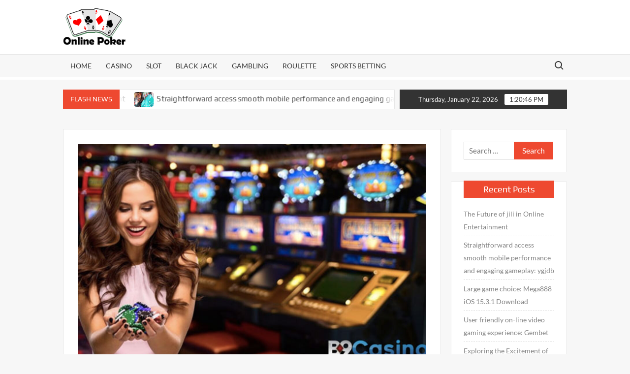

--- FILE ---
content_type: text/html; charset=UTF-8
request_url: https://onlinepokerwalkthrough.com/start-playing-video-games-and-make-use-of-every-choice/
body_size: 12526
content:
<!doctype html>
<html lang="en-US" prefix="og: https://ogp.me/ns#">
<head>
	<meta charset="UTF-8">
	<meta name="viewport" content="width=device-width">
	<link rel="profile" href="https://gmpg.org/xfn/11">

				 			 			 			 			 			 			 			 
<!-- Search Engine Optimization by Rank Math - https://rankmath.com/ -->
<title>start playing video games and make use of every choice - Best Canadian Online Casino 2017</title>
<meta name="description" content="Numerous casino players desire to take part a reliable online casino site and start boosting their gaming efficiency. They have a sensible allocate their"/>
<meta name="robots" content="follow, index, max-snippet:-1, max-video-preview:-1, max-image-preview:large"/>
<link rel="canonical" href="https://onlinepokerwalkthrough.com/start-playing-video-games-and-make-use-of-every-choice/" />
<meta property="og:locale" content="en_US" />
<meta property="og:type" content="article" />
<meta property="og:title" content="start playing video games and make use of every choice - Best Canadian Online Casino 2017" />
<meta property="og:description" content="Numerous casino players desire to take part a reliable online casino site and start boosting their gaming efficiency. They have a sensible allocate their" />
<meta property="og:url" content="https://onlinepokerwalkthrough.com/start-playing-video-games-and-make-use-of-every-choice/" />
<meta property="og:site_name" content="Best Canadian Online Casino 2017" />
<meta property="article:tag" content="b9casino" />
<meta property="article:section" content="CASINO" />
<meta property="og:updated_time" content="2022-12-18T17:27:26+00:00" />
<meta property="og:image" content="https://onlinepokerwalkthrough.com/wp-content/uploads/2022/12/b9casino.jpg" />
<meta property="og:image:secure_url" content="https://onlinepokerwalkthrough.com/wp-content/uploads/2022/12/b9casino.jpg" />
<meta property="og:image:width" content="1200" />
<meta property="og:image:height" content="788" />
<meta property="og:image:alt" content="start playing video games and make use of every choice" />
<meta property="og:image:type" content="image/jpeg" />
<meta property="article:published_time" content="2022-12-18T17:27:25+00:00" />
<meta property="article:modified_time" content="2022-12-18T17:27:26+00:00" />
<meta name="twitter:card" content="summary_large_image" />
<meta name="twitter:title" content="start playing video games and make use of every choice - Best Canadian Online Casino 2017" />
<meta name="twitter:description" content="Numerous casino players desire to take part a reliable online casino site and start boosting their gaming efficiency. They have a sensible allocate their" />
<meta name="twitter:image" content="https://onlinepokerwalkthrough.com/wp-content/uploads/2022/12/b9casino.jpg" />
<meta name="twitter:label1" content="Written by" />
<meta name="twitter:data1" content="John Evans" />
<meta name="twitter:label2" content="Time to read" />
<meta name="twitter:data2" content="2 minutes" />
<script type="application/ld+json" class="rank-math-schema">{"@context":"https://schema.org","@graph":[{"@type":["Organization","Person"],"@id":"https://onlinepokerwalkthrough.com/#person","name":"bestcanadianonli","url":"https://onlinepokerwalkthrough.com","logo":{"@type":"ImageObject","@id":"https://onlinepokerwalkthrough.com/#logo","url":"https://onlinepokerwalkthrough.com/wp-content/uploads/2020/11/cropped-bestcanadianonlinecasino2017.png","contentUrl":"https://onlinepokerwalkthrough.com/wp-content/uploads/2020/11/cropped-bestcanadianonlinecasino2017.png","caption":"bestcanadianonli","inLanguage":"en-US","width":"833","height":"415"},"image":{"@id":"https://onlinepokerwalkthrough.com/#logo"}},{"@type":"WebSite","@id":"https://onlinepokerwalkthrough.com/#website","url":"https://onlinepokerwalkthrough.com","name":"bestcanadianonli","publisher":{"@id":"https://onlinepokerwalkthrough.com/#person"},"inLanguage":"en-US"},{"@type":"ImageObject","@id":"https://onlinepokerwalkthrough.com/wp-content/uploads/2022/12/b9casino.jpg","url":"https://onlinepokerwalkthrough.com/wp-content/uploads/2022/12/b9casino.jpg","width":"1200","height":"788","inLanguage":"en-US"},{"@type":"WebPage","@id":"https://onlinepokerwalkthrough.com/start-playing-video-games-and-make-use-of-every-choice/#webpage","url":"https://onlinepokerwalkthrough.com/start-playing-video-games-and-make-use-of-every-choice/","name":"start playing video games and make use of every choice - Best Canadian Online Casino 2017","datePublished":"2022-12-18T17:27:25+00:00","dateModified":"2022-12-18T17:27:26+00:00","isPartOf":{"@id":"https://onlinepokerwalkthrough.com/#website"},"primaryImageOfPage":{"@id":"https://onlinepokerwalkthrough.com/wp-content/uploads/2022/12/b9casino.jpg"},"inLanguage":"en-US"},{"@type":"Person","@id":"https://onlinepokerwalkthrough.com/author/johnevans/","name":"John Evans","url":"https://onlinepokerwalkthrough.com/author/johnevans/","image":{"@type":"ImageObject","@id":"https://secure.gravatar.com/avatar/52bd2e3c21666a133d9edb137d14f7d503526a67e38676e0eabe5e27f6f884db?s=96&amp;d=mm&amp;r=g","url":"https://secure.gravatar.com/avatar/52bd2e3c21666a133d9edb137d14f7d503526a67e38676e0eabe5e27f6f884db?s=96&amp;d=mm&amp;r=g","caption":"John Evans","inLanguage":"en-US"},"sameAs":["https://onlinepokerwalkthrough.com"]},{"@type":"BlogPosting","headline":"start playing video games and make use of every choice - Best Canadian Online Casino 2017","datePublished":"2022-12-18T17:27:25+00:00","dateModified":"2022-12-18T17:27:26+00:00","articleSection":"CASINO, SPORTS BETTING","author":{"@id":"https://onlinepokerwalkthrough.com/author/johnevans/","name":"John Evans"},"publisher":{"@id":"https://onlinepokerwalkthrough.com/#person"},"description":"Numerous casino players desire to take part a reliable online casino site and start boosting their gaming efficiency. They have a sensible allocate their","name":"start playing video games and make use of every choice - Best Canadian Online Casino 2017","@id":"https://onlinepokerwalkthrough.com/start-playing-video-games-and-make-use-of-every-choice/#richSnippet","isPartOf":{"@id":"https://onlinepokerwalkthrough.com/start-playing-video-games-and-make-use-of-every-choice/#webpage"},"image":{"@id":"https://onlinepokerwalkthrough.com/wp-content/uploads/2022/12/b9casino.jpg"},"inLanguage":"en-US","mainEntityOfPage":{"@id":"https://onlinepokerwalkthrough.com/start-playing-video-games-and-make-use-of-every-choice/#webpage"}}]}</script>
<!-- /Rank Math WordPress SEO plugin -->

<link rel="alternate" type="application/rss+xml" title="Best Canadian Online Casino 2017 &raquo; Feed" href="https://onlinepokerwalkthrough.com/feed/" />
<link rel="alternate" title="oEmbed (JSON)" type="application/json+oembed" href="https://onlinepokerwalkthrough.com/wp-json/oembed/1.0/embed?url=https%3A%2F%2Fonlinepokerwalkthrough.com%2Fstart-playing-video-games-and-make-use-of-every-choice%2F" />
<link rel="alternate" title="oEmbed (XML)" type="text/xml+oembed" href="https://onlinepokerwalkthrough.com/wp-json/oembed/1.0/embed?url=https%3A%2F%2Fonlinepokerwalkthrough.com%2Fstart-playing-video-games-and-make-use-of-every-choice%2F&#038;format=xml" />
<style id='wp-img-auto-sizes-contain-inline-css' type='text/css'>
img:is([sizes=auto i],[sizes^="auto," i]){contain-intrinsic-size:3000px 1500px}
/*# sourceURL=wp-img-auto-sizes-contain-inline-css */
</style>

<link rel='stylesheet' id='cf7ic_style-css' href='https://onlinepokerwalkthrough.com/wp-content/plugins/contact-form-7-image-captcha/css/cf7ic-style.css?ver=3.3.7' type='text/css' media='all' />
<style id='wp-emoji-styles-inline-css' type='text/css'>

	img.wp-smiley, img.emoji {
		display: inline !important;
		border: none !important;
		box-shadow: none !important;
		height: 1em !important;
		width: 1em !important;
		margin: 0 0.07em !important;
		vertical-align: -0.1em !important;
		background: none !important;
		padding: 0 !important;
	}
/*# sourceURL=wp-emoji-styles-inline-css */
</style>
<link rel='stylesheet' id='wp-block-library-css' href='https://onlinepokerwalkthrough.com/wp-includes/css/dist/block-library/style.min.css?ver=6.9' type='text/css' media='all' />
<style id='wp-block-heading-inline-css' type='text/css'>
h1:where(.wp-block-heading).has-background,h2:where(.wp-block-heading).has-background,h3:where(.wp-block-heading).has-background,h4:where(.wp-block-heading).has-background,h5:where(.wp-block-heading).has-background,h6:where(.wp-block-heading).has-background{padding:1.25em 2.375em}h1.has-text-align-left[style*=writing-mode]:where([style*=vertical-lr]),h1.has-text-align-right[style*=writing-mode]:where([style*=vertical-rl]),h2.has-text-align-left[style*=writing-mode]:where([style*=vertical-lr]),h2.has-text-align-right[style*=writing-mode]:where([style*=vertical-rl]),h3.has-text-align-left[style*=writing-mode]:where([style*=vertical-lr]),h3.has-text-align-right[style*=writing-mode]:where([style*=vertical-rl]),h4.has-text-align-left[style*=writing-mode]:where([style*=vertical-lr]),h4.has-text-align-right[style*=writing-mode]:where([style*=vertical-rl]),h5.has-text-align-left[style*=writing-mode]:where([style*=vertical-lr]),h5.has-text-align-right[style*=writing-mode]:where([style*=vertical-rl]),h6.has-text-align-left[style*=writing-mode]:where([style*=vertical-lr]),h6.has-text-align-right[style*=writing-mode]:where([style*=vertical-rl]){rotate:180deg}
/*# sourceURL=https://onlinepokerwalkthrough.com/wp-includes/blocks/heading/style.min.css */
</style>
<style id='wp-block-paragraph-inline-css' type='text/css'>
.is-small-text{font-size:.875em}.is-regular-text{font-size:1em}.is-large-text{font-size:2.25em}.is-larger-text{font-size:3em}.has-drop-cap:not(:focus):first-letter{float:left;font-size:8.4em;font-style:normal;font-weight:100;line-height:.68;margin:.05em .1em 0 0;text-transform:uppercase}body.rtl .has-drop-cap:not(:focus):first-letter{float:none;margin-left:.1em}p.has-drop-cap.has-background{overflow:hidden}:root :where(p.has-background){padding:1.25em 2.375em}:where(p.has-text-color:not(.has-link-color)) a{color:inherit}p.has-text-align-left[style*="writing-mode:vertical-lr"],p.has-text-align-right[style*="writing-mode:vertical-rl"]{rotate:180deg}
/*# sourceURL=https://onlinepokerwalkthrough.com/wp-includes/blocks/paragraph/style.min.css */
</style>
<style id='global-styles-inline-css' type='text/css'>
:root{--wp--preset--aspect-ratio--square: 1;--wp--preset--aspect-ratio--4-3: 4/3;--wp--preset--aspect-ratio--3-4: 3/4;--wp--preset--aspect-ratio--3-2: 3/2;--wp--preset--aspect-ratio--2-3: 2/3;--wp--preset--aspect-ratio--16-9: 16/9;--wp--preset--aspect-ratio--9-16: 9/16;--wp--preset--color--black: #000000;--wp--preset--color--cyan-bluish-gray: #abb8c3;--wp--preset--color--white: #ffffff;--wp--preset--color--pale-pink: #f78da7;--wp--preset--color--vivid-red: #cf2e2e;--wp--preset--color--luminous-vivid-orange: #ff6900;--wp--preset--color--luminous-vivid-amber: #fcb900;--wp--preset--color--light-green-cyan: #7bdcb5;--wp--preset--color--vivid-green-cyan: #00d084;--wp--preset--color--pale-cyan-blue: #8ed1fc;--wp--preset--color--vivid-cyan-blue: #0693e3;--wp--preset--color--vivid-purple: #9b51e0;--wp--preset--gradient--vivid-cyan-blue-to-vivid-purple: linear-gradient(135deg,rgb(6,147,227) 0%,rgb(155,81,224) 100%);--wp--preset--gradient--light-green-cyan-to-vivid-green-cyan: linear-gradient(135deg,rgb(122,220,180) 0%,rgb(0,208,130) 100%);--wp--preset--gradient--luminous-vivid-amber-to-luminous-vivid-orange: linear-gradient(135deg,rgb(252,185,0) 0%,rgb(255,105,0) 100%);--wp--preset--gradient--luminous-vivid-orange-to-vivid-red: linear-gradient(135deg,rgb(255,105,0) 0%,rgb(207,46,46) 100%);--wp--preset--gradient--very-light-gray-to-cyan-bluish-gray: linear-gradient(135deg,rgb(238,238,238) 0%,rgb(169,184,195) 100%);--wp--preset--gradient--cool-to-warm-spectrum: linear-gradient(135deg,rgb(74,234,220) 0%,rgb(151,120,209) 20%,rgb(207,42,186) 40%,rgb(238,44,130) 60%,rgb(251,105,98) 80%,rgb(254,248,76) 100%);--wp--preset--gradient--blush-light-purple: linear-gradient(135deg,rgb(255,206,236) 0%,rgb(152,150,240) 100%);--wp--preset--gradient--blush-bordeaux: linear-gradient(135deg,rgb(254,205,165) 0%,rgb(254,45,45) 50%,rgb(107,0,62) 100%);--wp--preset--gradient--luminous-dusk: linear-gradient(135deg,rgb(255,203,112) 0%,rgb(199,81,192) 50%,rgb(65,88,208) 100%);--wp--preset--gradient--pale-ocean: linear-gradient(135deg,rgb(255,245,203) 0%,rgb(182,227,212) 50%,rgb(51,167,181) 100%);--wp--preset--gradient--electric-grass: linear-gradient(135deg,rgb(202,248,128) 0%,rgb(113,206,126) 100%);--wp--preset--gradient--midnight: linear-gradient(135deg,rgb(2,3,129) 0%,rgb(40,116,252) 100%);--wp--preset--font-size--small: 13px;--wp--preset--font-size--medium: 20px;--wp--preset--font-size--large: 36px;--wp--preset--font-size--x-large: 42px;--wp--preset--spacing--20: 0.44rem;--wp--preset--spacing--30: 0.67rem;--wp--preset--spacing--40: 1rem;--wp--preset--spacing--50: 1.5rem;--wp--preset--spacing--60: 2.25rem;--wp--preset--spacing--70: 3.38rem;--wp--preset--spacing--80: 5.06rem;--wp--preset--shadow--natural: 6px 6px 9px rgba(0, 0, 0, 0.2);--wp--preset--shadow--deep: 12px 12px 50px rgba(0, 0, 0, 0.4);--wp--preset--shadow--sharp: 6px 6px 0px rgba(0, 0, 0, 0.2);--wp--preset--shadow--outlined: 6px 6px 0px -3px rgb(255, 255, 255), 6px 6px rgb(0, 0, 0);--wp--preset--shadow--crisp: 6px 6px 0px rgb(0, 0, 0);}:where(.is-layout-flex){gap: 0.5em;}:where(.is-layout-grid){gap: 0.5em;}body .is-layout-flex{display: flex;}.is-layout-flex{flex-wrap: wrap;align-items: center;}.is-layout-flex > :is(*, div){margin: 0;}body .is-layout-grid{display: grid;}.is-layout-grid > :is(*, div){margin: 0;}:where(.wp-block-columns.is-layout-flex){gap: 2em;}:where(.wp-block-columns.is-layout-grid){gap: 2em;}:where(.wp-block-post-template.is-layout-flex){gap: 1.25em;}:where(.wp-block-post-template.is-layout-grid){gap: 1.25em;}.has-black-color{color: var(--wp--preset--color--black) !important;}.has-cyan-bluish-gray-color{color: var(--wp--preset--color--cyan-bluish-gray) !important;}.has-white-color{color: var(--wp--preset--color--white) !important;}.has-pale-pink-color{color: var(--wp--preset--color--pale-pink) !important;}.has-vivid-red-color{color: var(--wp--preset--color--vivid-red) !important;}.has-luminous-vivid-orange-color{color: var(--wp--preset--color--luminous-vivid-orange) !important;}.has-luminous-vivid-amber-color{color: var(--wp--preset--color--luminous-vivid-amber) !important;}.has-light-green-cyan-color{color: var(--wp--preset--color--light-green-cyan) !important;}.has-vivid-green-cyan-color{color: var(--wp--preset--color--vivid-green-cyan) !important;}.has-pale-cyan-blue-color{color: var(--wp--preset--color--pale-cyan-blue) !important;}.has-vivid-cyan-blue-color{color: var(--wp--preset--color--vivid-cyan-blue) !important;}.has-vivid-purple-color{color: var(--wp--preset--color--vivid-purple) !important;}.has-black-background-color{background-color: var(--wp--preset--color--black) !important;}.has-cyan-bluish-gray-background-color{background-color: var(--wp--preset--color--cyan-bluish-gray) !important;}.has-white-background-color{background-color: var(--wp--preset--color--white) !important;}.has-pale-pink-background-color{background-color: var(--wp--preset--color--pale-pink) !important;}.has-vivid-red-background-color{background-color: var(--wp--preset--color--vivid-red) !important;}.has-luminous-vivid-orange-background-color{background-color: var(--wp--preset--color--luminous-vivid-orange) !important;}.has-luminous-vivid-amber-background-color{background-color: var(--wp--preset--color--luminous-vivid-amber) !important;}.has-light-green-cyan-background-color{background-color: var(--wp--preset--color--light-green-cyan) !important;}.has-vivid-green-cyan-background-color{background-color: var(--wp--preset--color--vivid-green-cyan) !important;}.has-pale-cyan-blue-background-color{background-color: var(--wp--preset--color--pale-cyan-blue) !important;}.has-vivid-cyan-blue-background-color{background-color: var(--wp--preset--color--vivid-cyan-blue) !important;}.has-vivid-purple-background-color{background-color: var(--wp--preset--color--vivid-purple) !important;}.has-black-border-color{border-color: var(--wp--preset--color--black) !important;}.has-cyan-bluish-gray-border-color{border-color: var(--wp--preset--color--cyan-bluish-gray) !important;}.has-white-border-color{border-color: var(--wp--preset--color--white) !important;}.has-pale-pink-border-color{border-color: var(--wp--preset--color--pale-pink) !important;}.has-vivid-red-border-color{border-color: var(--wp--preset--color--vivid-red) !important;}.has-luminous-vivid-orange-border-color{border-color: var(--wp--preset--color--luminous-vivid-orange) !important;}.has-luminous-vivid-amber-border-color{border-color: var(--wp--preset--color--luminous-vivid-amber) !important;}.has-light-green-cyan-border-color{border-color: var(--wp--preset--color--light-green-cyan) !important;}.has-vivid-green-cyan-border-color{border-color: var(--wp--preset--color--vivid-green-cyan) !important;}.has-pale-cyan-blue-border-color{border-color: var(--wp--preset--color--pale-cyan-blue) !important;}.has-vivid-cyan-blue-border-color{border-color: var(--wp--preset--color--vivid-cyan-blue) !important;}.has-vivid-purple-border-color{border-color: var(--wp--preset--color--vivid-purple) !important;}.has-vivid-cyan-blue-to-vivid-purple-gradient-background{background: var(--wp--preset--gradient--vivid-cyan-blue-to-vivid-purple) !important;}.has-light-green-cyan-to-vivid-green-cyan-gradient-background{background: var(--wp--preset--gradient--light-green-cyan-to-vivid-green-cyan) !important;}.has-luminous-vivid-amber-to-luminous-vivid-orange-gradient-background{background: var(--wp--preset--gradient--luminous-vivid-amber-to-luminous-vivid-orange) !important;}.has-luminous-vivid-orange-to-vivid-red-gradient-background{background: var(--wp--preset--gradient--luminous-vivid-orange-to-vivid-red) !important;}.has-very-light-gray-to-cyan-bluish-gray-gradient-background{background: var(--wp--preset--gradient--very-light-gray-to-cyan-bluish-gray) !important;}.has-cool-to-warm-spectrum-gradient-background{background: var(--wp--preset--gradient--cool-to-warm-spectrum) !important;}.has-blush-light-purple-gradient-background{background: var(--wp--preset--gradient--blush-light-purple) !important;}.has-blush-bordeaux-gradient-background{background: var(--wp--preset--gradient--blush-bordeaux) !important;}.has-luminous-dusk-gradient-background{background: var(--wp--preset--gradient--luminous-dusk) !important;}.has-pale-ocean-gradient-background{background: var(--wp--preset--gradient--pale-ocean) !important;}.has-electric-grass-gradient-background{background: var(--wp--preset--gradient--electric-grass) !important;}.has-midnight-gradient-background{background: var(--wp--preset--gradient--midnight) !important;}.has-small-font-size{font-size: var(--wp--preset--font-size--small) !important;}.has-medium-font-size{font-size: var(--wp--preset--font-size--medium) !important;}.has-large-font-size{font-size: var(--wp--preset--font-size--large) !important;}.has-x-large-font-size{font-size: var(--wp--preset--font-size--x-large) !important;}
/*# sourceURL=global-styles-inline-css */
</style>

<style id='classic-theme-styles-inline-css' type='text/css'>
/*! This file is auto-generated */
.wp-block-button__link{color:#fff;background-color:#32373c;border-radius:9999px;box-shadow:none;text-decoration:none;padding:calc(.667em + 2px) calc(1.333em + 2px);font-size:1.125em}.wp-block-file__button{background:#32373c;color:#fff;text-decoration:none}
/*# sourceURL=/wp-includes/css/classic-themes.min.css */
</style>
<link rel='stylesheet' id='dashicons-css' href='https://onlinepokerwalkthrough.com/wp-includes/css/dashicons.min.css?ver=6.9' type='text/css' media='all' />
<link rel='stylesheet' id='admin-bar-css' href='https://onlinepokerwalkthrough.com/wp-includes/css/admin-bar.min.css?ver=6.9' type='text/css' media='all' />
<style id='admin-bar-inline-css' type='text/css'>

    /* Hide CanvasJS credits for P404 charts specifically */
    #p404RedirectChart .canvasjs-chart-credit {
        display: none !important;
    }
    
    #p404RedirectChart canvas {
        border-radius: 6px;
    }

    .p404-redirect-adminbar-weekly-title {
        font-weight: bold;
        font-size: 14px;
        color: #fff;
        margin-bottom: 6px;
    }

    #wpadminbar #wp-admin-bar-p404_free_top_button .ab-icon:before {
        content: "\f103";
        color: #dc3545;
        top: 3px;
    }
    
    #wp-admin-bar-p404_free_top_button .ab-item {
        min-width: 80px !important;
        padding: 0px !important;
    }
    
    /* Ensure proper positioning and z-index for P404 dropdown */
    .p404-redirect-adminbar-dropdown-wrap { 
        min-width: 0; 
        padding: 0;
        position: static !important;
    }
    
    #wpadminbar #wp-admin-bar-p404_free_top_button_dropdown {
        position: static !important;
    }
    
    #wpadminbar #wp-admin-bar-p404_free_top_button_dropdown .ab-item {
        padding: 0 !important;
        margin: 0 !important;
    }
    
    .p404-redirect-dropdown-container {
        min-width: 340px;
        padding: 18px 18px 12px 18px;
        background: #23282d !important;
        color: #fff;
        border-radius: 12px;
        box-shadow: 0 8px 32px rgba(0,0,0,0.25);
        margin-top: 10px;
        position: relative !important;
        z-index: 999999 !important;
        display: block !important;
        border: 1px solid #444;
    }
    
    /* Ensure P404 dropdown appears on hover */
    #wpadminbar #wp-admin-bar-p404_free_top_button .p404-redirect-dropdown-container { 
        display: none !important;
    }
    
    #wpadminbar #wp-admin-bar-p404_free_top_button:hover .p404-redirect-dropdown-container { 
        display: block !important;
    }
    
    #wpadminbar #wp-admin-bar-p404_free_top_button:hover #wp-admin-bar-p404_free_top_button_dropdown .p404-redirect-dropdown-container {
        display: block !important;
    }
    
    .p404-redirect-card {
        background: #2c3338;
        border-radius: 8px;
        padding: 18px 18px 12px 18px;
        box-shadow: 0 2px 8px rgba(0,0,0,0.07);
        display: flex;
        flex-direction: column;
        align-items: flex-start;
        border: 1px solid #444;
    }
    
    .p404-redirect-btn {
        display: inline-block;
        background: #dc3545;
        color: #fff !important;
        font-weight: bold;
        padding: 5px 22px;
        border-radius: 8px;
        text-decoration: none;
        font-size: 17px;
        transition: background 0.2s, box-shadow 0.2s;
        margin-top: 8px;
        box-shadow: 0 2px 8px rgba(220,53,69,0.15);
        text-align: center;
        line-height: 1.6;
    }
    
    .p404-redirect-btn:hover {
        background: #c82333;
        color: #fff !important;
        box-shadow: 0 4px 16px rgba(220,53,69,0.25);
    }
    
    /* Prevent conflicts with other admin bar dropdowns */
    #wpadminbar .ab-top-menu > li:hover > .ab-item,
    #wpadminbar .ab-top-menu > li.hover > .ab-item {
        z-index: auto;
    }
    
    #wpadminbar #wp-admin-bar-p404_free_top_button:hover > .ab-item {
        z-index: 999998 !important;
    }
    
/*# sourceURL=admin-bar-inline-css */
</style>
<link rel='stylesheet' id='contact-form-7-css' href='https://onlinepokerwalkthrough.com/wp-content/plugins/contact-form-7/includes/css/styles.css?ver=6.1.4' type='text/css' media='all' />
<link rel='stylesheet' id='timesnews-style-css' href='https://onlinepokerwalkthrough.com/wp-content/themes/timesnews/style.css?ver=6.9' type='text/css' media='all' />
<link rel='stylesheet' id='fontawesome-css' href='https://onlinepokerwalkthrough.com/wp-content/themes/timesnews/assets/library/fontawesome/css/all.min.css?ver=6.9' type='text/css' media='all' />
<link rel='stylesheet' id='timesnews-google-fonts-css' href='https://onlinepokerwalkthrough.com/wp-content/fonts/63c739ffa49de98947e6a5f6bc38a46b.css' type='text/css' media='all' />
<script type="text/javascript" src="https://onlinepokerwalkthrough.com/wp-includes/js/jquery/jquery.min.js?ver=3.7.1" id="jquery-core-js"></script>
<script type="text/javascript" src="https://onlinepokerwalkthrough.com/wp-includes/js/jquery/jquery-migrate.min.js?ver=3.4.1" id="jquery-migrate-js"></script>
<script type="text/javascript" src="https://onlinepokerwalkthrough.com/wp-content/themes/timesnews/assets/js/global.js?ver=1" id="timesnews-global-js"></script>
<link rel="https://api.w.org/" href="https://onlinepokerwalkthrough.com/wp-json/" /><link rel="alternate" title="JSON" type="application/json" href="https://onlinepokerwalkthrough.com/wp-json/wp/v2/posts/706" /><link rel="EditURI" type="application/rsd+xml" title="RSD" href="https://onlinepokerwalkthrough.com/xmlrpc.php?rsd" />
<meta name="generator" content="WordPress 6.9" />
<link rel='shortlink' href='https://onlinepokerwalkthrough.com/?p=706' />
		<style type="text/css">
					.site-title a,
			.site-description,
			.has-header-image .site-title a,
			.has-header-image .site-description,
			.has-top-bg-image .site-title a,
			.has-top-bg-image .site-description {
				position: absolute;
				clip: rect(1px, 1px, 1px, 1px);
			}
				</style>
		<style type="text/css" id="custom-background-css">
body.custom-background { background-color: #f7f7f7; }
</style>
			<style type="text/css" id="wp-custom-css">
			.site-info { display: none; }		</style>
		</head>

<body class="wp-singular post-template-default single single-post postid-706 single-format-standard custom-background wp-custom-logo wp-theme-timesnews has-sidebar">
	<div id="page" class="site">
	<a class="skip-link screen-reader-text" href="#content">Skip to content</a>
	
	<header id="masthead" class="site-header">
		<div id="main-header" class="main-header">
			<div class="navigation-top">
        		<div class="wrap">
            	<div id="site-header-menu" class="site-header-menu">
               	<nav class="main-navigation" aria-label="Primary Menu" role="navigation">
							    <button class="menu-toggle" aria-controls="primary-menu" aria-expanded="false">
        <span class="toggle-text">Menu</span>
        <span class="toggle-bar"></span>
    </button>

    <ul id="primary-menu" class="menu nav-menu"><li id="menu-item-15" class="menu-item menu-item-type-custom menu-item-object-custom menu-item-home menu-item-15"><a href="https://onlinepokerwalkthrough.com">HOME</a></li>
<li id="menu-item-387" class="menu-item menu-item-type-taxonomy menu-item-object-category current-post-ancestor current-menu-parent current-post-parent menu-item-387 category-color-76"><a href="https://onlinepokerwalkthrough.com/category/casino/">CASINO</a></li>
<li id="menu-item-386" class="menu-item menu-item-type-taxonomy menu-item-object-category menu-item-386 category-color-97"><a href="https://onlinepokerwalkthrough.com/category/slot/">SLOT</a></li>
<li id="menu-item-16" class="menu-item menu-item-type-taxonomy menu-item-object-category menu-item-16 category-color-2"><a href="https://onlinepokerwalkthrough.com/category/black-jack/">BLACK JACK</a></li>
<li id="menu-item-329" class="menu-item menu-item-type-taxonomy menu-item-object-category menu-item-329 category-color-49"><a href="https://onlinepokerwalkthrough.com/category/gambling/">GAMBLING</a></li>
<li id="menu-item-330" class="menu-item menu-item-type-taxonomy menu-item-object-category menu-item-330 category-color-90"><a href="https://onlinepokerwalkthrough.com/category/roulette/">ROULETTE</a></li>
<li id="menu-item-389" class="menu-item menu-item-type-taxonomy menu-item-object-category current-post-ancestor current-menu-parent current-post-parent menu-item-389 category-color-34"><a href="https://onlinepokerwalkthrough.com/category/sports-betting/">SPORTS BETTING</a></li>
</ul>						 </nav><!-- #site-navigation -->
						 									<button type="button" class="search-toggle"><span><span class="screen-reader-text">Search for:</span></span></button>
								           		</div>
        		</div><!-- .wrap -->
			</div><!-- .navigation-top -->
			<div class="search-container-wrap">
    <div class="search-container">
        <form method="get" class="search" action="https://onlinepokerwalkthrough.com/"> 
            <label for='s' class='screen-reader-text'>Search</label> 
                <input class="search-field" placeholder="Search&hellip;" name="s" type="search"> 
                <input class="search-submit" value="Search" type="submit">
        </form>
    </div><!-- .search-container -->
</div><!-- .search-container-wrap -->
    

			<div class="main-header-brand">
				
				<div class="header-brand" >
					<div class="wrap">
						<div class="header-brand-content">
							    <div class="site-branding">
        <a href="https://onlinepokerwalkthrough.com/" class="custom-logo-link" rel="home"><img width="664" height="417" src="https://onlinepokerwalkthrough.com/wp-content/uploads/2020/12/online-poker.png" class="custom-logo" alt="Best Canadian Online Casino 2017" decoding="async" fetchpriority="high" srcset="https://onlinepokerwalkthrough.com/wp-content/uploads/2020/12/online-poker.png 664w, https://onlinepokerwalkthrough.com/wp-content/uploads/2020/12/online-poker-300x188.png 300w" sizes="(max-width: 664px) 100vw, 664px" /></a>        <div class="site-branding-text">

                            <p class="site-title"><a href="https://onlinepokerwalkthrough.com/" rel="home">Best Canadian Online Casino 2017</a></p>
                
        </div><!-- .site-branding-text -->
    </div><!-- .site-branding -->


							<div class="header-right">
								<div class="header-banner">

																	</div><!-- .header-banner -->
							</div><!-- .header-right -->
						</div><!-- .header-brand-content -->
					</div><!-- .wrap -->
				</div><!-- .header-brand -->

				<div id="nav-sticker">
					<div class="navigation-top">
						<div class="wrap">
							<div id="site-header-menu" class="site-header-menu">
								<nav id="site-navigation" class="main-navigation" aria-label="Primary Menu">
								    <button class="menu-toggle" aria-controls="primary-menu" aria-expanded="false">
        <span class="toggle-text">Menu</span>
        <span class="toggle-bar"></span>
    </button>

    <ul id="primary-menu" class="menu nav-menu"><li class="menu-item menu-item-type-custom menu-item-object-custom menu-item-home menu-item-15"><a href="https://onlinepokerwalkthrough.com">HOME</a></li>
<li class="menu-item menu-item-type-taxonomy menu-item-object-category current-post-ancestor current-menu-parent current-post-parent menu-item-387 category-color-76"><a href="https://onlinepokerwalkthrough.com/category/casino/">CASINO</a></li>
<li class="menu-item menu-item-type-taxonomy menu-item-object-category menu-item-386 category-color-97"><a href="https://onlinepokerwalkthrough.com/category/slot/">SLOT</a></li>
<li class="menu-item menu-item-type-taxonomy menu-item-object-category menu-item-16 category-color-2"><a href="https://onlinepokerwalkthrough.com/category/black-jack/">BLACK JACK</a></li>
<li class="menu-item menu-item-type-taxonomy menu-item-object-category menu-item-329 category-color-49"><a href="https://onlinepokerwalkthrough.com/category/gambling/">GAMBLING</a></li>
<li class="menu-item menu-item-type-taxonomy menu-item-object-category menu-item-330 category-color-90"><a href="https://onlinepokerwalkthrough.com/category/roulette/">ROULETTE</a></li>
<li class="menu-item menu-item-type-taxonomy menu-item-object-category current-post-ancestor current-menu-parent current-post-parent menu-item-389 category-color-34"><a href="https://onlinepokerwalkthrough.com/category/sports-betting/">SPORTS BETTING</a></li>
</ul>								</nav><!-- #site-navigation -->
	            												<button type="button" class="search-toggle"><span><span class="screen-reader-text">Search for:</span></span></button>
															</div>
        				</div><!-- .wrap -->
     				</div><!-- .navigation-top -->
     			</div><!-- #nav-sticker -->
     			<div class="search-container-wrap">
    <div class="search-container">
        <form method="get" class="search" action="https://onlinepokerwalkthrough.com/"> 
            <label for='s' class='screen-reader-text'>Search</label> 
                <input class="search-field" placeholder="Search&hellip;" name="s" type="search"> 
                <input class="search-submit" value="Search" type="submit">
        </form>
    </div><!-- .search-container -->
</div><!-- .search-container-wrap -->
    
					<div class="flash-news-holder">
						<div class="wrap">
							<div class="top-header">
								<div class="top-header-inner">
									    <div class="flash-news">
                <div class="flash-news-header">
            <h4 class="flash-news-title">Flash News</h4>
        </div>
                <div class="marquee">
                            <artical class="news-post-title">
                                            <span class="news-post-img">
                            <a href="https://onlinepokerwalkthrough.com/the-future-of-jili-in-online-entertainment/" title="The Future of jili in Online Entertainment"><img src="https://onlinepokerwalkthrough.com/wp-content/uploads/2026/01/jili_1645428021_056.avif" class="attachment-post-thumbnail size-post-thumbnail wp-post-image" alt="" decoding="async" /></a>
                         </span>
                     
                    <h3><a href="https://onlinepokerwalkthrough.com/the-future-of-jili-in-online-entertainment/" title="The Future of jili in Online Entertainment">The Future of jili in Online Entertainment</a></h3>
                </artical>

                            <artical class="news-post-title">
                                            <span class="news-post-img">
                            <a href="https://onlinepokerwalkthrough.com/straightforward-access-smooth-mobile-performance-and-engaging-gameplay-ygjdb/" title="Straightforward access smooth mobile performance and engaging gameplay: ygjdb"><img width="1024" height="413" src="https://onlinepokerwalkthrough.com/wp-content/uploads/2026/01/2.jpg" class="attachment-post-thumbnail size-post-thumbnail wp-post-image" alt="" decoding="async" srcset="https://onlinepokerwalkthrough.com/wp-content/uploads/2026/01/2.jpg 1024w, https://onlinepokerwalkthrough.com/wp-content/uploads/2026/01/2-300x121.jpg 300w, https://onlinepokerwalkthrough.com/wp-content/uploads/2026/01/2-768x310.jpg 768w" sizes="(max-width: 1024px) 100vw, 1024px" /></a>
                         </span>
                     
                    <h3><a href="https://onlinepokerwalkthrough.com/straightforward-access-smooth-mobile-performance-and-engaging-gameplay-ygjdb/" title="Straightforward access smooth mobile performance and engaging gameplay: ygjdb">Straightforward access smooth mobile performance and engaging gameplay: ygjdb</a></h3>
                </artical>

                            <artical class="news-post-title">
                                            <span class="news-post-img">
                            <a href="https://onlinepokerwalkthrough.com/large-game-choice-mega888-ios-15-3-1-download/" title="Large game choice: Mega888 iOS 15.3.1 Download"><img width="1024" height="297" src="https://onlinepokerwalkthrough.com/wp-content/uploads/2026/01/5.jpg" class="attachment-post-thumbnail size-post-thumbnail wp-post-image" alt="" decoding="async" srcset="https://onlinepokerwalkthrough.com/wp-content/uploads/2026/01/5.jpg 1024w, https://onlinepokerwalkthrough.com/wp-content/uploads/2026/01/5-300x87.jpg 300w, https://onlinepokerwalkthrough.com/wp-content/uploads/2026/01/5-768x223.jpg 768w" sizes="(max-width: 1024px) 100vw, 1024px" /></a>
                         </span>
                     
                    <h3><a href="https://onlinepokerwalkthrough.com/large-game-choice-mega888-ios-15-3-1-download/" title="Large game choice: Mega888 iOS 15.3.1 Download">Large game choice: Mega888 iOS 15.3.1 Download</a></h3>
                </artical>

                            <artical class="news-post-title">
                                            <span class="news-post-img">
                            <a href="https://onlinepokerwalkthrough.com/user-friendly-on-line-video-gaming-experience-gembet/" title="User friendly on-line video gaming experience: Gembet"><img width="800" height="360" src="https://onlinepokerwalkthrough.com/wp-content/uploads/2025/12/gembet.jpg" class="attachment-post-thumbnail size-post-thumbnail wp-post-image" alt="" decoding="async" srcset="https://onlinepokerwalkthrough.com/wp-content/uploads/2025/12/gembet.jpg 800w, https://onlinepokerwalkthrough.com/wp-content/uploads/2025/12/gembet-300x135.jpg 300w, https://onlinepokerwalkthrough.com/wp-content/uploads/2025/12/gembet-768x346.jpg 768w" sizes="(max-width: 800px) 100vw, 800px" /></a>
                         </span>
                     
                    <h3><a href="https://onlinepokerwalkthrough.com/user-friendly-on-line-video-gaming-experience-gembet/" title="User friendly on-line video gaming experience: Gembet">User friendly on-line video gaming experience: Gembet</a></h3>
                </artical>

                            <artical class="news-post-title">
                                            <span class="news-post-img">
                            <a href="https://onlinepokerwalkthrough.com/exploring-the-excitement-of-vibet77-betting/" title="Exploring the Excitement of Vibet77 Betting"><img width="640" height="264" src="https://onlinepokerwalkthrough.com/wp-content/uploads/2025/12/Vibet77.jpg" class="attachment-post-thumbnail size-post-thumbnail wp-post-image" alt="" decoding="async" srcset="https://onlinepokerwalkthrough.com/wp-content/uploads/2025/12/Vibet77.jpg 640w, https://onlinepokerwalkthrough.com/wp-content/uploads/2025/12/Vibet77-300x124.jpg 300w" sizes="(max-width: 640px) 100vw, 640px" /></a>
                         </span>
                     
                    <h3><a href="https://onlinepokerwalkthrough.com/exploring-the-excitement-of-vibet77-betting/" title="Exploring the Excitement of Vibet77 Betting">Exploring the Excitement of Vibet77 Betting</a></h3>
                </artical>

                            <artical class="news-post-title">
                    
                    <h3><a href="https://onlinepokerwalkthrough.com/discover-the-wide-video-game-option-at-ignition-casino-establishment/" title="Discover the Wide Video Game Option at Ignition Casino Establishment">Discover the Wide Video Game Option at Ignition Casino Establishment</a></h3>
                </artical>

                            <artical class="news-post-title">
                                            <span class="news-post-img">
                            <a href="https://onlinepokerwalkthrough.com/checking-out-the-excitement-of-a23-casino-games/" title="Checking out the Excitement of A23 Casino Games"><img width="1200" height="675" src="https://onlinepokerwalkthrough.com/wp-content/uploads/2025/11/20online-gaming1.webp" class="attachment-post-thumbnail size-post-thumbnail wp-post-image" alt="" decoding="async" srcset="https://onlinepokerwalkthrough.com/wp-content/uploads/2025/11/20online-gaming1.webp 1200w, https://onlinepokerwalkthrough.com/wp-content/uploads/2025/11/20online-gaming1-300x169.webp 300w, https://onlinepokerwalkthrough.com/wp-content/uploads/2025/11/20online-gaming1-1024x576.webp 1024w, https://onlinepokerwalkthrough.com/wp-content/uploads/2025/11/20online-gaming1-768x432.webp 768w" sizes="(max-width: 1200px) 100vw, 1200px" /></a>
                         </span>
                     
                    <h3><a href="https://onlinepokerwalkthrough.com/checking-out-the-excitement-of-a23-casino-games/" title="Checking out the Excitement of A23 Casino Games">Checking out the Excitement of A23 Casino Games</a></h3>
                </artical>

                            <artical class="news-post-title">
                                            <span class="news-post-img">
                            <a href="https://onlinepokerwalkthrough.com/high-value-chances-and-live-betting-1xbet-nepal/" title="High-value chances and live betting: 1xbet Nepal"><img width="768" height="432" src="https://onlinepokerwalkthrough.com/wp-content/uploads/2025/11/1xbet-nepal.webp" class="attachment-post-thumbnail size-post-thumbnail wp-post-image" alt="" decoding="async" srcset="https://onlinepokerwalkthrough.com/wp-content/uploads/2025/11/1xbet-nepal.webp 768w, https://onlinepokerwalkthrough.com/wp-content/uploads/2025/11/1xbet-nepal-300x169.webp 300w" sizes="(max-width: 768px) 100vw, 768px" /></a>
                         </span>
                     
                    <h3><a href="https://onlinepokerwalkthrough.com/high-value-chances-and-live-betting-1xbet-nepal/" title="High-value chances and live betting: 1xbet Nepal">High-value chances and live betting: 1xbet Nepal</a></h3>
                </artical>

                            <artical class="news-post-title">
                                            <span class="news-post-img">
                            <a href="https://onlinepokerwalkthrough.com/live-gambling-enterprise-games-king855/" title="Live Gambling Enterprise Games: King855"><img width="500" height="297" src="https://onlinepokerwalkthrough.com/wp-content/uploads/2025/10/ad5bd06a5986bd50fdc2f69fcb5660a7.jpg" class="attachment-post-thumbnail size-post-thumbnail wp-post-image" alt="" decoding="async" srcset="https://onlinepokerwalkthrough.com/wp-content/uploads/2025/10/ad5bd06a5986bd50fdc2f69fcb5660a7.jpg 500w, https://onlinepokerwalkthrough.com/wp-content/uploads/2025/10/ad5bd06a5986bd50fdc2f69fcb5660a7-300x178.jpg 300w" sizes="(max-width: 500px) 100vw, 500px" /></a>
                         </span>
                     
                    <h3><a href="https://onlinepokerwalkthrough.com/live-gambling-enterprise-games-king855/" title="Live Gambling Enterprise Games: King855">Live Gambling Enterprise Games: King855</a></h3>
                </artical>

                            <artical class="news-post-title">
                                            <span class="news-post-img">
                            <a href="https://onlinepokerwalkthrough.com/boost-your-overall-experience-and-provide-you-extra-opportunities-to-win-tabtouch-mobile/" title="Boost your overall experience and provide you extra opportunities to win: Tabtouch Mobile"><img width="1200" height="630" src="https://onlinepokerwalkthrough.com/wp-content/uploads/2025/10/tab-touch-share.png" class="attachment-post-thumbnail size-post-thumbnail wp-post-image" alt="" decoding="async" srcset="https://onlinepokerwalkthrough.com/wp-content/uploads/2025/10/tab-touch-share.png 1200w, https://onlinepokerwalkthrough.com/wp-content/uploads/2025/10/tab-touch-share-300x158.png 300w, https://onlinepokerwalkthrough.com/wp-content/uploads/2025/10/tab-touch-share-1024x538.png 1024w, https://onlinepokerwalkthrough.com/wp-content/uploads/2025/10/tab-touch-share-768x403.png 768w" sizes="(max-width: 1200px) 100vw, 1200px" /></a>
                         </span>
                     
                    <h3><a href="https://onlinepokerwalkthrough.com/boost-your-overall-experience-and-provide-you-extra-opportunities-to-win-tabtouch-mobile/" title="Boost your overall experience and provide you extra opportunities to win: Tabtouch Mobile">Boost your overall experience and provide you extra opportunities to win: Tabtouch Mobile</a></h3>
                </artical>

                    </div><!-- .marquee -->
    </div><!-- .flash-news -->
    								</div><!-- .top-header-inner -->
							</div><!-- .top-header -->

							<div class="clock">
								<div id="date">Thursday, January 22, 2026</div>
								<div id="time"></div>
							</div>
						</div><!-- .wrap -->
					</div><!-- .flash-news-holder -->
				
			</div><!-- .main-header-brand -->
		</div><!-- .main-header -->
	</header><!-- #masthead -->

	<div id="content" class="site-content">
		<div class="site-content-cell">
						<div class="wrap wrap-width">
	<div id="primary" class="content-area">
		<main id="main" class="site-main">

		
<article id="post-706" class="post-706 post type-post status-publish format-standard has-post-thumbnail hentry category-casino category-sports-betting tag-b9casino entry">
	
			<div class="post-thumbnail">
				<img width="1200" height="788" src="https://onlinepokerwalkthrough.com/wp-content/uploads/2022/12/b9casino.jpg" class="attachment-post-thumbnail size-post-thumbnail wp-post-image" alt="" decoding="async" loading="lazy" srcset="https://onlinepokerwalkthrough.com/wp-content/uploads/2022/12/b9casino.jpg 1200w, https://onlinepokerwalkthrough.com/wp-content/uploads/2022/12/b9casino-300x197.jpg 300w, https://onlinepokerwalkthrough.com/wp-content/uploads/2022/12/b9casino-1024x672.jpg 1024w, https://onlinepokerwalkthrough.com/wp-content/uploads/2022/12/b9casino-768x504.jpg 768w" sizes="auto, (max-width: 1200px) 100vw, 1200px" />			</div><!-- .post-thumbnail -->

		
	<div class="entry-content-holder">
		<header class="entry-header">

		
				<div class="entry-meta">

					
		<span class="cat-links">
		
			<a class="category-color-76" href="https://onlinepokerwalkthrough.com/category/casino/">CASINO</a>
		
			<a class="category-color-34" href="https://onlinepokerwalkthrough.com/category/sports-betting/">SPORTS BETTING</a>
				</span>
	
				</div><!-- .entry-meta -->
			<h1 class="entry-title">start playing video games and make use of every choice</h1>
		<div class="entry-meta">
			<span class="author vcard"> <a class="url fn n" href="https://onlinepokerwalkthrough.com/author/johnevans/">John Evans</a> </span><span class="posted-on"><a href="https://onlinepokerwalkthrough.com/start-playing-video-games-and-make-use-of-every-choice/" rel="bookmark"><time class="entry-date published" datetime="2022-12-18T17:27:25+00:00">December 18, 2022</time></a></span>		</div><!-- .entry-meta -->

		
	</header><!-- .entry-header -->

	<div class="entry-content">
		
<p>Numerous casino players desire to take part a reliable online casino site and start boosting their gaming efficiency. They have a sensible allocate their gambling sessions and determined to adhere to it. They explore the current updates of the successful <a href="http://tab66evo.com/" target="_blank" rel="noopener">b9casino</a> Singapore gambling enterprise b9casino and obtain an overview of its games and also wagering facilities easily accessible from the convenience of any type of location at any moment.</p>



<p>You can call and also speak with an effective customer support group in this trustworthy online gambling enterprise to clear up any type of uncertainties and get adequate support to keep current with the video games in it. You can sign up in this certified online casino online as well as down payment money in your online casino account according to your desires. You can start playing video games and also make use of every choice to earn money on the go.</p>



<h1 class="wp-block-heading">Explore essential features of the successful gambling enterprise</h1>



<p>Every person in the competitive gambling enterprise sector wants to access excellent gaming products and also ensure an excellent improvement in your gaming technique. They can register at this mobile-compatible gambling establishment and begin playing varieties of video games according to their desires.</p>



<p>The leading destinations of this online casino are the fantastic user interface, charitable benefits, video games, quick down payments, as well as a wide variety of banking options. All customers of this preferred online casino get the best customer assistance alternatives like live conversation, e-mail, WeChat, and Skype. They make use of internet banking, financial institution transfer, and also master and also bank card for depositing money right into and taking out cash from their gambling enterprise account.</p>



<p>Players of the ports, live roulette, baccarat, and also other games in this well-known gambling enterprise nowadays get greater than the expected degree of enjoyable. They are very aware concerning exactly how to pick and use a reliable strategy to win casino site video games. You can read testimonies from these consumers at any moment you such as to recognize and guarantee vital features of the successful approach to play and earn on the move.</p>



<p>A straightforward registration process in the mobile-compatible design of this trustworthy gambling enterprise online is actually handy to everybody to develop an account in it as well as start playing any type of style of games. All classifications of video games in this well-known on-line casino site are abundant in amusing points and also suggested by pleased and also regular gamers.</p>



<h2 class="wp-block-heading">Make an educated choice to bet online</h2>



<p>Attractive incentives provided by the b9casino encourage many individuals to pick and also join it. If you have a crush on casino site video games, live casinos, sporting activities wagering, or 4D lotto, then you can access this on-line casino and also register in it. You can get in touch with the client support group 24/7 as well as talk about anything associated with the games, bonus offers, as well as facilities related to betting.</p>

	</div><!-- .entry-content -->

	
		<footer class="entry-footer">
			<div class="entry-meta">

				<span class="tag-links"><a href="https://onlinepokerwalkthrough.com/tag/b9casino/" rel="tag">b9casino</a></span> 			</div><!-- .entry-meta -->
		</footer><!-- .entry-footer -->
			
		</div><!-- .entry-content-holder -->
</article><!-- #post-706 -->

	<nav class="navigation post-navigation" aria-label="Posts">
		<h2 class="screen-reader-text">Post navigation</h2>
		<div class="nav-links"><div class="nav-previous"><a href="https://onlinepokerwalkthrough.com/sign-up-with-a-suitable-gambling-enterprise/" rel="prev">sign up with a suitable gambling enterprise</a></div><div class="nav-next"><a href="https://onlinepokerwalkthrough.com/be-mindful-regarding-just-how-to-beam-in-the-cricket-betting-tasks/" rel="next">Be mindful regarding just how to beam in the cricket betting tasks</a></div></div>
	</nav>
		</main><!-- #main -->
	</div><!-- #primary -->


<aside id="secondary" class="widget-area">
	<section id="search-2" class="widget widget_search"><form role="search" method="get" class="search-form" action="https://onlinepokerwalkthrough.com/">
				<label>
					<span class="screen-reader-text">Search for:</span>
					<input type="search" class="search-field" placeholder="Search &hellip;" value="" name="s" />
				</label>
				<input type="submit" class="search-submit" value="Search" />
			</form></section>
		<section id="recent-posts-2" class="widget widget_recent_entries">
		<h2 class="widget-title">Recent Posts</h2>
		<ul>
											<li>
					<a href="https://onlinepokerwalkthrough.com/the-future-of-jili-in-online-entertainment/">The Future of jili in Online Entertainment</a>
									</li>
											<li>
					<a href="https://onlinepokerwalkthrough.com/straightforward-access-smooth-mobile-performance-and-engaging-gameplay-ygjdb/">Straightforward access smooth mobile performance and engaging gameplay: ygjdb</a>
									</li>
											<li>
					<a href="https://onlinepokerwalkthrough.com/large-game-choice-mega888-ios-15-3-1-download/">Large game choice: Mega888 iOS 15.3.1 Download</a>
									</li>
											<li>
					<a href="https://onlinepokerwalkthrough.com/user-friendly-on-line-video-gaming-experience-gembet/">User friendly on-line video gaming experience: Gembet</a>
									</li>
											<li>
					<a href="https://onlinepokerwalkthrough.com/exploring-the-excitement-of-vibet77-betting/">Exploring the Excitement of Vibet77 Betting</a>
									</li>
					</ul>

		</section><section id="categories-2" class="widget widget_categories"><h2 class="widget-title">Categories</h2>
			<ul>
					<li class="cat-item cat-item-2"><a href="https://onlinepokerwalkthrough.com/category/black-jack/">BLACK JACK</a>
</li>
	<li class="cat-item cat-item-76"><a href="https://onlinepokerwalkthrough.com/category/casino/">CASINO</a>
</li>
	<li class="cat-item cat-item-49"><a href="https://onlinepokerwalkthrough.com/category/gambling/">GAMBLING</a>
</li>
	<li class="cat-item cat-item-90"><a href="https://onlinepokerwalkthrough.com/category/roulette/">ROULETTE</a>
</li>
	<li class="cat-item cat-item-97"><a href="https://onlinepokerwalkthrough.com/category/slot/">SLOT</a>
</li>
	<li class="cat-item cat-item-278"><a href="https://onlinepokerwalkthrough.com/category/sports/">sports</a>
</li>
	<li class="cat-item cat-item-34"><a href="https://onlinepokerwalkthrough.com/category/sports-betting/">SPORTS BETTING</a>
</li>
	<li class="cat-item cat-item-1"><a href="https://onlinepokerwalkthrough.com/category/uncategorized/">Uncategorized</a>
</li>
			</ul>

			</section></aside><!-- #secondary -->
</div><!-- .wrap .wrap-width -->
		</div><!-- .site-content-cell -->
	</div><!-- #content -->
	
	<footer id="colophon" class="site-footer" role="contentinfo">

			
		<div class="copyright-area">
			<div class="wrap">
								<div class="site-info">
					    <a href="https://wordpress.org/">
Proudly powered by WordPress</a>
<span class="sep"> | </span>
Theme: TimesNews <span class="sep"> | </span>  By <a href="https://themefreesia.com/">Theme Freesia</a>.				</div><!-- .site-info -->
												<div class="footer-right-info">
															</div>
									</div><!-- .wrap -->
		</div><!-- .copyright-area -->
	</footer><!-- #colophon -->
			<button href="#" class="back-to-top" type="button"><i class="fa-solid fa-arrow-up"></i>Go Top</button>
	</div><!-- #page -->

<script type="speculationrules">
{"prefetch":[{"source":"document","where":{"and":[{"href_matches":"/*"},{"not":{"href_matches":["/wp-*.php","/wp-admin/*","/wp-content/uploads/*","/wp-content/*","/wp-content/plugins/*","/wp-content/themes/timesnews/*","/*\\?(.+)"]}},{"not":{"selector_matches":"a[rel~=\"nofollow\"]"}},{"not":{"selector_matches":".no-prefetch, .no-prefetch a"}}]},"eagerness":"conservative"}]}
</script>
<script type="text/javascript" src="https://onlinepokerwalkthrough.com/wp-includes/js/dist/hooks.min.js?ver=dd5603f07f9220ed27f1" id="wp-hooks-js"></script>
<script type="text/javascript" src="https://onlinepokerwalkthrough.com/wp-includes/js/dist/i18n.min.js?ver=c26c3dc7bed366793375" id="wp-i18n-js"></script>
<script type="text/javascript" id="wp-i18n-js-after">
/* <![CDATA[ */
wp.i18n.setLocaleData( { 'text direction\u0004ltr': [ 'ltr' ] } );
//# sourceURL=wp-i18n-js-after
/* ]]> */
</script>
<script type="text/javascript" src="https://onlinepokerwalkthrough.com/wp-content/plugins/contact-form-7/includes/swv/js/index.js?ver=6.1.4" id="swv-js"></script>
<script type="text/javascript" id="contact-form-7-js-before">
/* <![CDATA[ */
var wpcf7 = {
    "api": {
        "root": "https:\/\/onlinepokerwalkthrough.com\/wp-json\/",
        "namespace": "contact-form-7\/v1"
    },
    "cached": 1
};
//# sourceURL=contact-form-7-js-before
/* ]]> */
</script>
<script type="text/javascript" src="https://onlinepokerwalkthrough.com/wp-content/plugins/contact-form-7/includes/js/index.js?ver=6.1.4" id="contact-form-7-js"></script>
<script type="text/javascript" src="https://onlinepokerwalkthrough.com/wp-content/themes/timesnews/assets/js/navigation.min.js?ver=6.9" id="timesnews-navigation-js"></script>
<script type="text/javascript" src="https://onlinepokerwalkthrough.com/wp-content/themes/timesnews/assets/js/skip-link-focus-fix.js?ver=6.9" id="timesnews-skip-link-focus-fix-js"></script>
<script type="text/javascript" src="https://onlinepokerwalkthrough.com/wp-content/themes/timesnews/assets/library/sticky-sidebar/ResizeSensor.min.js?ver=6.9" id="ResizeSensor-js"></script>
<script type="text/javascript" src="https://onlinepokerwalkthrough.com/wp-content/themes/timesnews/assets/library/sticky-sidebar/theia-sticky-sidebar.min.js?ver=6.9" id="theia-sticky-sidebar-js"></script>
<script type="text/javascript" src="https://onlinepokerwalkthrough.com/wp-content/themes/timesnews/assets/library/slick/slick.min.js?ver=6.9" id="slick-js"></script>
<script type="text/javascript" src="https://onlinepokerwalkthrough.com/wp-content/themes/timesnews/assets/library/slick/slick-settings.js?ver=6.9" id="timesnews-slick-settings-js"></script>
<script type="text/javascript" src="https://onlinepokerwalkthrough.com/wp-content/themes/timesnews/assets/library/sticky/jquery.sticky.js?ver=6.9" id="jquery-sticky-js"></script>
<script type="text/javascript" src="https://onlinepokerwalkthrough.com/wp-content/themes/timesnews/assets/library/sticky/sticky-setting.js?ver=6.9" id="timesnews-sticky-settings-js"></script>
<script type="text/javascript" src="https://onlinepokerwalkthrough.com/wp-content/themes/timesnews/assets/library/marquee/jquery.marquee.min.js?ver=6.9" id="marquee-js"></script>
<script type="text/javascript" src="https://onlinepokerwalkthrough.com/wp-content/themes/timesnews/assets/library/marquee/marquee-settings.js?ver=6.9" id="timesnews-marquee-settings-js"></script>
<script id="wp-emoji-settings" type="application/json">
{"baseUrl":"https://s.w.org/images/core/emoji/17.0.2/72x72/","ext":".png","svgUrl":"https://s.w.org/images/core/emoji/17.0.2/svg/","svgExt":".svg","source":{"concatemoji":"https://onlinepokerwalkthrough.com/wp-includes/js/wp-emoji-release.min.js?ver=6.9"}}
</script>
<script type="module">
/* <![CDATA[ */
/*! This file is auto-generated */
const a=JSON.parse(document.getElementById("wp-emoji-settings").textContent),o=(window._wpemojiSettings=a,"wpEmojiSettingsSupports"),s=["flag","emoji"];function i(e){try{var t={supportTests:e,timestamp:(new Date).valueOf()};sessionStorage.setItem(o,JSON.stringify(t))}catch(e){}}function c(e,t,n){e.clearRect(0,0,e.canvas.width,e.canvas.height),e.fillText(t,0,0);t=new Uint32Array(e.getImageData(0,0,e.canvas.width,e.canvas.height).data);e.clearRect(0,0,e.canvas.width,e.canvas.height),e.fillText(n,0,0);const a=new Uint32Array(e.getImageData(0,0,e.canvas.width,e.canvas.height).data);return t.every((e,t)=>e===a[t])}function p(e,t){e.clearRect(0,0,e.canvas.width,e.canvas.height),e.fillText(t,0,0);var n=e.getImageData(16,16,1,1);for(let e=0;e<n.data.length;e++)if(0!==n.data[e])return!1;return!0}function u(e,t,n,a){switch(t){case"flag":return n(e,"\ud83c\udff3\ufe0f\u200d\u26a7\ufe0f","\ud83c\udff3\ufe0f\u200b\u26a7\ufe0f")?!1:!n(e,"\ud83c\udde8\ud83c\uddf6","\ud83c\udde8\u200b\ud83c\uddf6")&&!n(e,"\ud83c\udff4\udb40\udc67\udb40\udc62\udb40\udc65\udb40\udc6e\udb40\udc67\udb40\udc7f","\ud83c\udff4\u200b\udb40\udc67\u200b\udb40\udc62\u200b\udb40\udc65\u200b\udb40\udc6e\u200b\udb40\udc67\u200b\udb40\udc7f");case"emoji":return!a(e,"\ud83e\u1fac8")}return!1}function f(e,t,n,a){let r;const o=(r="undefined"!=typeof WorkerGlobalScope&&self instanceof WorkerGlobalScope?new OffscreenCanvas(300,150):document.createElement("canvas")).getContext("2d",{willReadFrequently:!0}),s=(o.textBaseline="top",o.font="600 32px Arial",{});return e.forEach(e=>{s[e]=t(o,e,n,a)}),s}function r(e){var t=document.createElement("script");t.src=e,t.defer=!0,document.head.appendChild(t)}a.supports={everything:!0,everythingExceptFlag:!0},new Promise(t=>{let n=function(){try{var e=JSON.parse(sessionStorage.getItem(o));if("object"==typeof e&&"number"==typeof e.timestamp&&(new Date).valueOf()<e.timestamp+604800&&"object"==typeof e.supportTests)return e.supportTests}catch(e){}return null}();if(!n){if("undefined"!=typeof Worker&&"undefined"!=typeof OffscreenCanvas&&"undefined"!=typeof URL&&URL.createObjectURL&&"undefined"!=typeof Blob)try{var e="postMessage("+f.toString()+"("+[JSON.stringify(s),u.toString(),c.toString(),p.toString()].join(",")+"));",a=new Blob([e],{type:"text/javascript"});const r=new Worker(URL.createObjectURL(a),{name:"wpTestEmojiSupports"});return void(r.onmessage=e=>{i(n=e.data),r.terminate(),t(n)})}catch(e){}i(n=f(s,u,c,p))}t(n)}).then(e=>{for(const n in e)a.supports[n]=e[n],a.supports.everything=a.supports.everything&&a.supports[n],"flag"!==n&&(a.supports.everythingExceptFlag=a.supports.everythingExceptFlag&&a.supports[n]);var t;a.supports.everythingExceptFlag=a.supports.everythingExceptFlag&&!a.supports.flag,a.supports.everything||((t=a.source||{}).concatemoji?r(t.concatemoji):t.wpemoji&&t.twemoji&&(r(t.twemoji),r(t.wpemoji)))});
//# sourceURL=https://onlinepokerwalkthrough.com/wp-includes/js/wp-emoji-loader.min.js
/* ]]> */
</script>

<script defer src="https://static.cloudflareinsights.com/beacon.min.js/vcd15cbe7772f49c399c6a5babf22c1241717689176015" integrity="sha512-ZpsOmlRQV6y907TI0dKBHq9Md29nnaEIPlkf84rnaERnq6zvWvPUqr2ft8M1aS28oN72PdrCzSjY4U6VaAw1EQ==" data-cf-beacon='{"version":"2024.11.0","token":"8a21c8f4f92e49ddb7eeec283d7c332b","r":1,"server_timing":{"name":{"cfCacheStatus":true,"cfEdge":true,"cfExtPri":true,"cfL4":true,"cfOrigin":true,"cfSpeedBrain":true},"location_startswith":null}}' crossorigin="anonymous"></script>
</body>
</html>


<!-- Page cached by LiteSpeed Cache 7.7 on 2026-01-22 13:20:42 -->